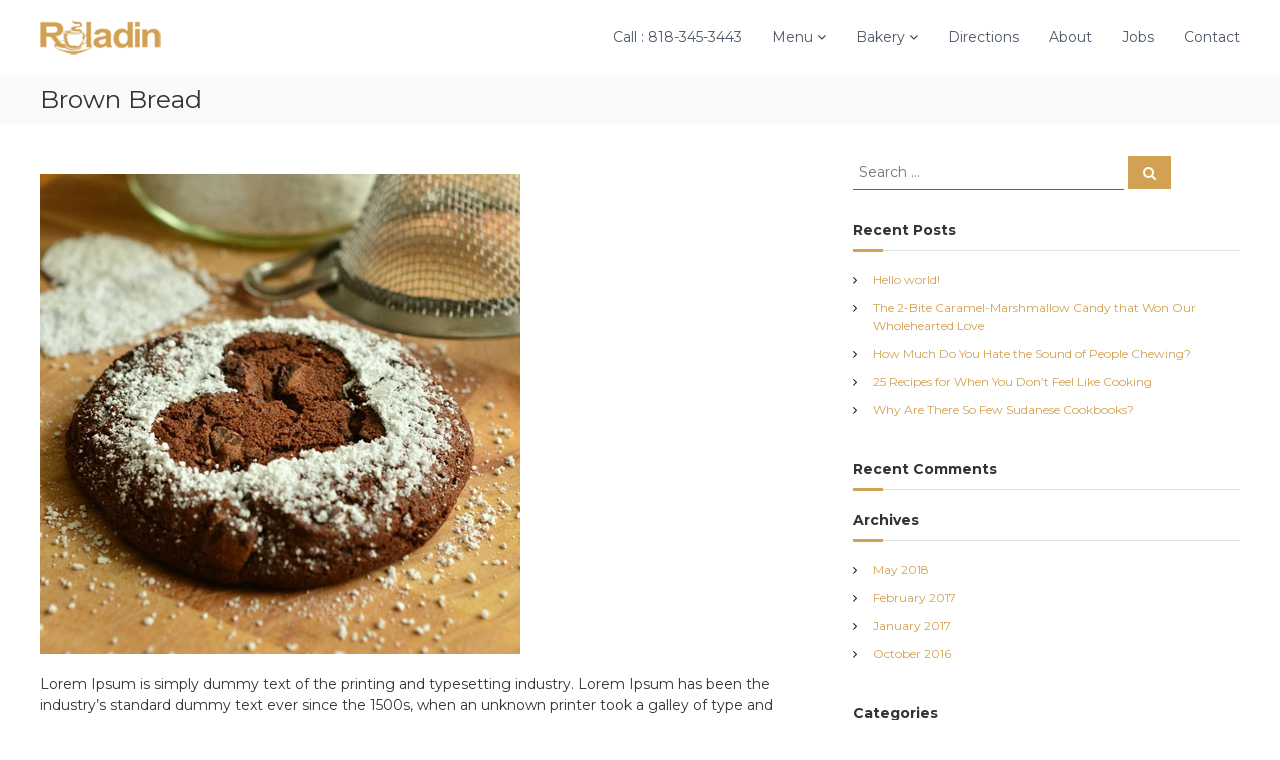

--- FILE ---
content_type: text/javascript
request_url: https://roladinrestaurant.com/wp-content/themes/flash/js/flash.min.js?ver=6.1.9
body_size: 1111
content:
jQuery(document).ready(function(){function a(a){a.matches?jQuery(".main-navigation .menu").slideUp("slow"):jQuery("#site-navigation ul").show()}var b=window.matchMedia("(max-width: 980px)");if(a(b),b.addListener(a),jQuery('#site-navigation li > a[href*="#"]').click(function(){a(b)}),jQuery(".search-wrap .search-icon").on("click",function(){jQuery(".search-wrap .search-box").toggleClass("active")}),jQuery(".main-navigation .menu-item-has-children").append('<span class="sub-toggle"> <i class="fa fa-angle-down"></i> </span>'),jQuery(".main-navigation .menu-toggle").click(function(){jQuery(".main-navigation .menu").slideToggle("slow")}),jQuery(".main-navigation .sub-toggle").on("click",function(){var a=jQuery(this).children(".fa"),b=jQuery(this).parent("li"),c=b.siblings(".menu-item-has-children"),d=c.find(".fa");a.toggleClass("animate-icon"),d.hasClass("animate-icon")&&d.removeClass("animate-icon"),c.not(b).removeClass("mobile-menu--slided").children("ul").slideUp("1000"),b.toggleClass("mobile-menu--slided").children("ul").slideToggle("1000")}),jQuery(window).load(function(){var a=jQuery("#masthead-sticky-wrapper").height()-1;jQuery("#site-navigation").onePageNav({currentClass:"current-flash-item",changeHash:!1,scrollSpeed:1500,scrollOffset:a,scrollThreshold:.5,filter:"",easing:"swing"})}),"undefined"!=typeof jQuery.fn.sticky){var c=jQuery("#wpadminbar");c.length?jQuery(".header-sticky .site-header").sticky({topSpacing:c.height()}):jQuery(".header-sticky .site-header").sticky({topSpacing:0})}"undefined"!=typeof jQuery.fn.counterUp&&jQuery(".counter").counterUp({delay:10,time:1e3}),jQuery(document).ready(function(){jQuery("#scroll-up").hide(),jQuery(function(){jQuery(window).scroll(function(){jQuery(this).scrollTop()>1e3?jQuery("#scroll-up").fadeIn():jQuery("#scroll-up").fadeOut()}),jQuery("a#scroll-up").click(function(){return jQuery("body,html").animate({scrollTop:0},800),!1})})}),jQuery("#preloader-background").length>0&&setTimeout(function(){jQuery("#preloader-background").hide()},600);var d=jQuery(".site-header"),e=d.height(),f=jQuery(window).height(),g=jQuery(".tg-slider-widget.full-screen .swiper-container");jQuery("body").hasClass("transparent")?g.css({height:f}):g.css({height:f-e})}),jQuery(window).load(function(){if("function"==typeof Swiper){jQuery(".tg-section.tg-slider-widget").each(function(a,b){var c=jQuery(this).find(".swiper-container"),d=jQuery(this).find(".swiper-button-next"),e=jQuery(this).find(".swiper-button-prev");f="tgsliderinstance-"+a;var f=new Swiper(c,{paginationClickable:!0,slidesPerView:1,nextButton:d,prevButton:e,autoplay:4e3,speed:1e3,loop:!0});jQuery(this).on("mouseenter",function(){f.stopAutoplay()}),jQuery(this).on("mouseleave",function(){f.startAutoplay()})});new Swiper(".tg-testimonial-widget .swiper-container",{pagination:".swiper-pagination",paginationClickable:!0,paginationClickable:!0,direction:"horizontal",slidesPerView:2,spaceBetween:30,breakpoints:{1024:{slidesPerView:2,spaceBetween:30},768:{slidesPerView:1,spaceBetween:10},640:{slidesPerView:1,spaceBetween:10},320:{slidesPerView:1,spaceBetween:10}}}),new Swiper(".tg-client-widget .swiper-container",{paginationClickable:!0,slidesPerView:4,autoplay:1e3,direction:"horizontal"})}if("function"==typeof jQuery.fn.isotope){var a=jQuery(".grid").isotope({itemSelector:".element-item",layoutMode:"fitRows"}),b={numberGreaterThan50:function(){var a=jQuery(this).find(".number").text();return parseInt(a,10)>50},ium:function(){var a=jQuery(this).find(".name").text();return a.match(/ium$/)}};jQuery(".filters-button-group").on("click","button",function(){var c=jQuery(this).attr("data-filter");c=b[c]||c,a.isotope({filter:c})}),jQuery(".button-group").each(function(a,b){var c=jQuery(b);c.on("click","button",function(){c.find(".is-checked").removeClass("is-checked"),jQuery(this).addClass("is-checked")})})}});